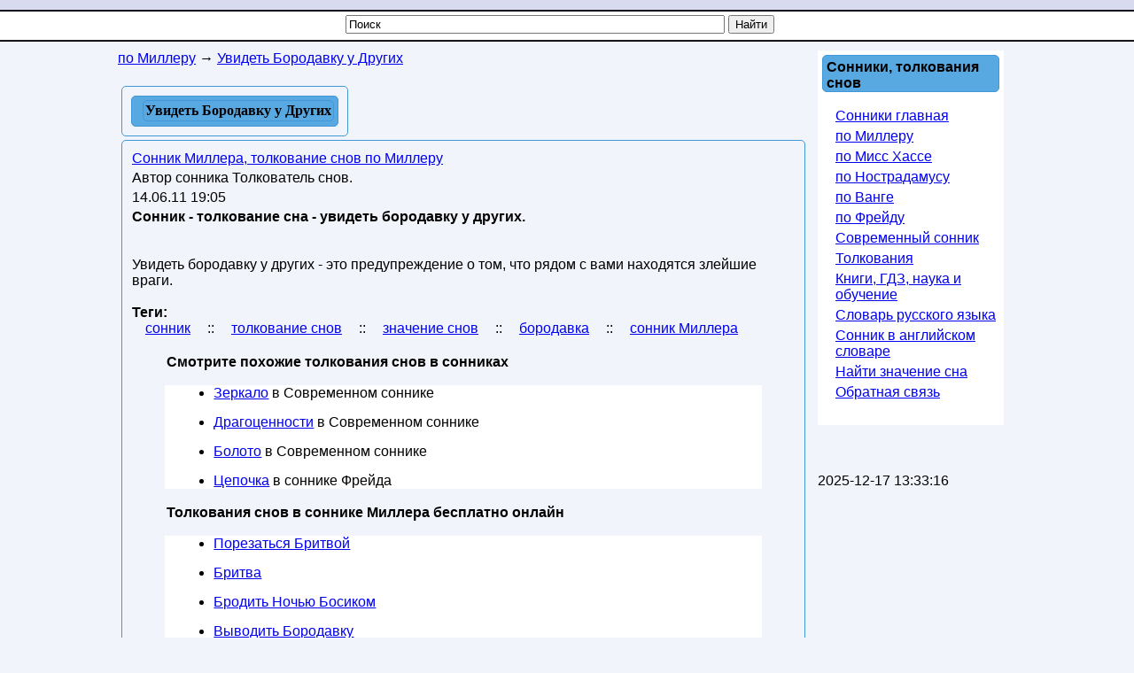

--- FILE ---
content_type: text/html; charset=utf-8
request_url: https://sonnik.download/sonnik-millera-tolkovanie-snov-po-milleru/sonnik-tolkovanie-sna-uvidet-borodavku-u-drugih.html
body_size: 6156
content:




<!DOCTYPE html>
<html lang="ru">
<head>
 <meta charset="UTF-8" />
 <meta name="viewport" content="width=device-width, initial-scale=1" />
  <base href="https://sonnik.download/" />
  <title>Толкование сна Увидеть Бородавку у Других | Сонник Миллера, толкование снов по Миллеру</title>
  <meta name="description" content="Сонник - толкование сна - увидеть бородавку у других. Увидеть бородавку у других - это предупреждение о том, что рядом с вами находятся злейшие враги." />
  
  <meta name="robots" content="index, follow" />
  <meta name="keywords" content="сонник, толкование снов, значение снов, бородавка, сонник Миллера" />
  
  <meta name="author" content="Толкователь снов" />
  <link href="/feed/com_content/56434.html" rel="alternate" type="application/rss+xml" title="Увидеть Бородавку у Других" />
  <link href="/favicon.ico" rel="shortcut icon" type="image/x-icon" />
  <link rel="canonical" href="https://sonnik.download/sonnik-millera-tolkovanie-snov-po-milleru/sonnik-tolkovanie-sna-uvidet-borodavku-u-drugih.html" />
  <meta name="revisit-after" content="1 days" />
  <meta name="rating" content="safe for kids" />


<style>
body{margin:0;padding:0;background:#F2F4FB url([data-uri])repeat-x left top;font-family:Arial,Helvetica,sans-serif;font-size:16px;}
h1,h2,h3,h4,h5{font-size:16px;color:#000000;vertical-align:middle;text-align:left;font-weight:bold}
h1{margin:4px;padding:0;}
h2,h3,h4,h5{margin:0;padding:2px;}.contentheading{padding:0 0 0 8px;font-family:Tahoma;vertical-align:middle;color:#000000;text-align:left;font-weight:bold;background:none repeat scroll 0 0#58A8E2;border:1px solid#4297D7;border-radius:5px;height:33px;}
p,ul,ol{margin-top:0;}
a{text-decoration:underline;font-size:16px;}
a:hover{}
a#active_menu{text-decoration:none;font-weight:bold;}
a.sublevel{text-decoration:underline;font-size:14px;left:8px;position:relative;width:200px;}
a.sublevel#active_menu{text-decoration:none;font-size:14px;left:8px;position:relative;font-weight:bold;width:200px;}#header{min-width:280px;max-width:1024px;height:17px;margin:0 auto}#search{float:right;width:230px;padding:0;}#search form{height:41px;margin:0;padding:70px 0 0 0px;}#search fieldset{margin:0;padding:0;border:none;}#search-text{width:210px;border:none;text-transform:lowercase;font:bold 1.2em Arial,Helvetica,sans-serif;color:#FFFFFF;}#search-submit{display:none;}#menu{max-width:1024px;height:30px;margin:0 auto;padding:0}#wrapper{min-width:280px;max-width:1024px;margin:0 auto;padding:0;min-height:700px;}#page{min-width:280px;max-width:1024px;margin:0 auto;padding-top:10px;}#page-bar-l{margin:0;padding:0 5px;float:left;width:210px;}#content{min-width:280px;max-width:780px;margin:0;padding:0 5px;float:left;}#footer{max-width:1024px;background:none repeat scroll 0 0#58A8E2;border:1px solid#4297D7;border-radius:5px;margin:0 auto;padding:0;font-family:Arial,Helvetica,sans-serif;float:none;}#footer p{margin:0;padding:10px;line-height:normal;text-transform:uppercase;text-align:center;}#footer a{color:#0000FF;text-decoration:underline;}.sidebar{width:200px;background:#FFFFFF;padding:5px;}.sidebar-center{width:100%;background:#FFFFFF;color:#000000;padding:0;margin:0;border:3px solid#cccccc;}.sidebar-center-clear{width:100%;padding:0;margin:0;}.sidebar-center-clear h2,.sidebar-center-clear h3,.sidebar-center-clear h4{color:#009B3A;}.sidebar ul{margin:0 0 0 5px;padding:0;list-style:none;}.sidebar ul li{margin:0;padding:0 0 5px 10px;}.sidebar ul li ul{margin:0.5em 0;padding:0 0 0 0.1em;list-style:circle}.sidebar ul li ul li{margin:4px 0;padding:0 0 0 10px;text-decoration:underline;}.sidebar h3,.sidebar h5{background:none repeat scroll 0 0#58A8E2;border:1px solid#4297D7;border-radius:5px;padding:4px 0 0 4px;}.sidebar-center h3,.sidebar-center h5{padding:1px 0 0 1px}.sidebar p{margin:0 5px;padding:5px 0px;text-align:justify;}.sidebar a{border:none;text-decoration:underline;}.sidebar a:hover{text-decoration:underline;}.clearfloat{clear:both}.contentpaneopen,.contentpaneopenhead{margin:4px;padding:2px;border:1px solid#4297d7;border-radius:5px;vertical-align:top;}.contentpaneopen{padding:8px}.contentpaneopen h1,.contentpaneopenhead h1{background:repeat scroll 0 0#58a8e2;border:1px solid#4297d7;border-radius:5px;color:#000000;margin:4px;padding:2px;}
table.contentpane{margin:2px;padding:0;border:1px solid#cccccc;text-align:left;float:left;width:95%;}
table.contentpane td{text-align:left;}
table.setblartcllist td
{padding:5px 0;}
td.contentdescription
{width:95%;}
table.contentpane ul li a.category{color:#0000FF;}
table.contentpane ul li{color:#333;}
table.blog{width:100%;}.componentheading{margin:5px;}.highlight{padding:1px 5px;background:#FFFFCC;font-weight:bold;}.button{border:groove;color:#000;font-weight:bold;margin:1px 1px 1px 1px;padding:2px 2px 2px 2px;cursor:pointer;}#calendar{}#calendar_wrap{padding:20px;}#calendar table{width:100%;}#calendar tbody td{text-align:center;}#calendar#next{text-align:right;}.post{margin-bottom:8px;margin-left:10px;margin-right:10px;}.post.title{background:none repeat scroll 0 0#58A8E2;border:1px solid#4297D7;border-radius:5px;height:28px;padding:12px 0 0 28px;}.post.title a{color:#000000;}.post.meta{padding-left:20px;padding-bottom:5px;text-align:left;font-family:Arial,Helvetica,sans-serif;font-style:italic;}.post.entry{padding:10px 20px 15px 20px;text-align:justify;}#editor-xtd-buttons{padding:15px;}.button2-left{padding:5px;float:left;}.sidebar h2{text-align:left;margin:0;padding:5px;}.word-category{font-style:italic;color:#0080EC;}.fav,.sidebar a.fav{color:#FF0000;border:none;text-decoration:underline;}#olderitemtitle,#neweritemtitle,#relateditemtitle{font-weight:bold;text-align:left;color:#666;margin-left:5px;margin-right:5px;}.extranews_tooltip{text-align:justify;}.extranews_date{color:#999;}.extranews_nextpage{margin-left:30px;}.extranews_priviuospage{margin-right:30px;}#relateditemlist,#neweritemlist,#olderitemlist{margin-left:0px;background-color:#FFFFFF;}#relateditemlist li,#neweritemlist li,#olderitemlist li{list-style:url(/plugins/content/extranews/css/klass.gif);}.divsearchform{width:500px;height:30px;vertical-align:middle;margin:0 auto;padding:0}#searchword{width:420px}.slovar_adapt_1_wrap{float:left}.slovar_adapt_2_wrap{width:300px;float:left;margin:10px 0 0 10px}@media screen and (max-width:500px){.divsearchform{width:310px}#searchword{width:240px}#page,#content,#page-bar-l{padding:0}#page-bar-l{width:300px;margin:0 auto}.sidebar{width:300px;padding:0;margin-left:8px}.contentpaneopenhead h1,input,.contentpaneopen,.contentpaneopenhead{margin:0;padding:0}
dd{margin:0 8px}.sidebar-center-clear{display:none}.slovar_adapt_2_wrap{margin-left:4px}}

.sonhomepage{width:300px;height:100px;}
@media(min-width:500px){.sonhomepage{width:468px;max-height:60px} }
@media(min-width:800px){.sonhomepage{width:728px;max-height:90px} }

</style>

<meta name="msvalidate.01" content="10846EED527010965AEDF99C0A9BEE29" />
<script>
  (function(i,s,o,g,r,a,m){i['GoogleAnalyticsObject']=r;i[r]=i[r]||function(){
  (i[r].q=i[r].q||[]).push(arguments)},i[r].l=1*new Date();a=s.createElement(o),
  m=s.getElementsByTagName(o)[0];a.async=1;a.src=g;m.parentNode.insertBefore(a,m)
  })(window,document,'script','//www.google-analytics.com/analytics.js','ga');
  ga('create', 'UA-5868370-21', 'auto');
  ga('send', 'pageview');
</script>

<script>
function addtofav(a)
{var w=window,d=document,doc_url=d.location,s=d.createElement('div').style;var isFirefox35=((navigator.userAgent.toLowerCase().indexOf('firefox')!=-1)&&(s.wordWrap!==undefined)&&(s.MozTransform!==undefined));try
{w.external.AddFavorite(doc_url,"Nashol.com: "+d.title);}
catch(e)
{if((typeof(opera)=="object")||(w.opera)||(isFirefox35))
{a.href=doc_url;a.rel="sidebar";a.title="Nashol.com: "+d.title;return true;}
else alert('Нажмите Ctrl-D для добавления в избранное/закладки');}
return false;}
</script>

</head>
<body>
				<!--noindex-->
<script><!--
new Image().src = "//counter.yadro.ru/hit?r"+
escape(document.referrer)+((typeof(screen)=="undefined")?"":
";s"+screen.width+"*"+screen.height+"*"+(screen.colorDepth?
screen.colorDepth:screen.pixelDepth))+";u"+escape(document.URL)+
";h"+escape(document.title.substring(0,80))+
";"+Math.random();//-->
</script>
<!--/noindex-->
	

<div id="wrapper">
	<div id="header">
		<div id="logo">
		</div>
	</div>
	<div id="menu">
		<div class="divsearchform">
		<form action="index.php" method="post">
			<input style="vertical-align:top;" name="searchword" id="searchword" maxlength="50" type="text" size="50" value="Поиск" onBlur="if(this.value=='') this.value='Поиск';" onFocus="if(this.value=='Поиск') this.value='';" />
			<input type="submit" value="Найти" onClick="this.form.searchword.focus();" style="vertical-align:top;" />
			<input type="hidden" name="task"   value="search" />
			<input type="hidden" name="option" value="com_search" />
		</form>
		</div>
	</div>

	<div id="page">
			<div id="content">
							<div class="sidebar-center-clear">
			<span itemscope itemtype="http://data-vocabulary.org/Breadcrumb"><a href="/sonnik-millera-tolkovanie-snov-po-milleru/" class="pathway" itemprop="url"><span itemprop="title">по Миллеру</span></a></span> → <span itemscope itemtype="http://data-vocabulary.org/Breadcrumb"><a href="/sonnik-millera-tolkovanie-snov-po-milleru/sonnik-tolkovanie-sna-uvidet-borodavku-u-drugih.html" class="pathway" itemprop="url"><span itemprop="title">Увидеть Бородавку у Других</span></a></span>			<br />
		</div>
		<br />
	

				
	           	
<table class="contentpaneopen">
<tr>
		<td class="contentheading">
					<h1>Увидеть Бородавку у Других</h1>
			</td>
				
		
			</tr>
		</table>

<table class="contentpaneopen">
<tr>
	<td>
						<span>
							<a href="/sonnik-millera-tolkovanie-snov-po-milleru/">						Сонник Миллера, толкование снов по Миллеру							</a>					</span>
			</td>
</tr>
<tr>
	<td style="vertical-align:top">
		<span class="small">
			Автор сонника Толкователь снов.		</span>
		&nbsp;&nbsp;
	</td>
</tr>

<tr>
	<td style="vertical-align:top" class="createdate">
		14.06.11 19:05	</td>
</tr>


<tr>
<td style="vertical-align:top">
<strong>Сонник - толкование сна - увидеть бородавку у других.</strong><br /><br /><br />Увидеть бородавку у других - это предупреждение о том, что рядом с вами находятся злейшие враги.<br /><br /><b>Теги:</b><br /><a href="/tag/sonnik/" title="сонник" rel="tag" style="margin:15px">сонник</a> :: <a href="/tag/tolkovanie-snov/" title="толкование снов" rel="tag" style="margin:15px">толкование снов</a> :: <a href="/tag/znachenie-snov/" title="значение снов" rel="tag" style="margin:15px">значение снов</a> :: <a href="/tag/borodavka/" title="бородавка" rel="tag" style="margin:15px">бородавка</a> :: <a href="/tag/sonnik-millera/" title="сонник Миллера" rel="tag" style="margin:15px">сонник Миллера</a><br /><br /><div style="margin-left:5%; margin-right:5%; text-align:left;"><h2>Смотрите похожие толкования снов в сонниках</h2><ul id="relateditemlist">
<li style="margin:15px"><a href="/sovremennii-sonnik-sovremennoe-tolkovanie-snov/tolkovanie-sna-zerkalo.html">Зеркало</a> в Современном соннике</li>
<li style="margin:15px"><a href="/sovremennii-sonnik-sovremennoe-tolkovanie-snov/tolkovanie-sna-dragocennosti.html">Драгоценности</a> в Современном соннике</li>
<li style="margin:15px"><a href="/sovremennii-sonnik-sovremennoe-tolkovanie-snov/tolkovanie-sna-boloto.html">Болото</a> в Современном соннике</li>
<li style="margin:15px"><a href="/sonnik-freida-tolkovanie-snov-po-freidu/tolkovanie-sna-cepochka.html">Цепочка</a> в соннике Фрейда</li>
</ul>
<h2>Толкования снов в соннике Миллера бесплатно онлайн</h2><ul id="neweritemlist">
<li style="margin:15px"><a href="/sonnik-millera-tolkovanie-snov-po-milleru/sonnik-tolkovanie-sna-porezatsya-britvoi.html" title="Порезаться Бритвой">Порезаться Бритвой</a></li>
<li style="margin:15px"><a href="/sonnik-millera-tolkovanie-snov-po-milleru/sonnik-tolkovanie-sna-britva.html" title="Бритва">Бритва</a></li>
<li style="margin:15px"><a href="/sonnik-millera-tolkovanie-snov-po-milleru/sonnik-tolkovanie-sna-brodit-nochu-bosikom.html" title="Бродить Ночью Босиком">Бродить Ночью Босиком</a></li>
<li style="margin:15px"><a href="/sonnik-millera-tolkovanie-snov-po-milleru/sonnik-tolkovanie-sna-vivodit-borodavku.html" title="Выводить Бородавку">Выводить Бородавку</a></li>
</ul>
<h2>Значения снов в соннике Миллера</h2><ul id="olderitemlist">
<li style="margin:15px"><a href="/sonnik-millera-tolkovanie-snov-po-milleru/sonnik-tolkovanie-sna-esli-ischezli-borodavki.html" title="Если Исчезли Бородавки">Если Исчезли Бородавки</a></li>
<li style="margin:15px"><a href="/sonnik-millera-tolkovanie-snov-po-milleru/sonnik-tolkovanie-sna-bespokoitsya-za-borodavki.html" title="Беспокоиться за Бородавки">Беспокоиться за Бородавки</a></li>
<li style="margin:15px"><a href="/sonnik-millera-tolkovanie-snov-po-milleru/sonnik-tolkovanie-sna-bolshoe-kolichestvo-bomb.html" title="Большое Количество Бомб">Большое Количество Бомб</a></li>
<li style="margin:15px"><a href="/sonnik-millera-tolkovanie-snov-po-milleru/sonnik-tolkovanie-sna-idti-po-tryasine.html" title="Идти по Трясине">Идти по Трясине</a></li>
</ul>
<div id="prev_next_buttom"><span class="extranews_priviuospage"><a href="/sonnik-millera-tolkovanie-snov-po-milleru/sonnik-tolkovanie-sna-dratsya-s-britvoi.html" title="Драться с Бритвой">&lt;&lt; Предыдущее значение сна</a></span><span class="extranews_nextpage"><a href="/sonnik-millera-tolkovanie-snov-po-milleru/sonnik-tolkovanie-sna-okazatsya-posredi-bolota.html" title="Оказаться Посреди Болота">Следующее значение сна &gt;&gt;</a></span></div></div>
<br /><br />

</td>
</tr>

</table>
<span class="article_separator">&nbsp;</span>

				<br />



				<br />
				<div class="clearfloat">&nbsp;</div>
			</div>

			<div id="page-bar-l">
							<div class="sidebar">
			<h3>Сонники, толкования снов</h3><br /><ul class="menu"><li class="item210"><a href="http://nashol.info/"><span>Сонники главная</span></a></li><li id="current" class="active item216"><a href="/sonnik-millera-tolkovanie-snov-po-milleru/"><span>по Миллеру</span></a></li><li class="item217"><a href="/sonnik-miss-hasse-tolkovanie-snov-po-miss-hasse/"><span>по Мисс Хассе</span></a></li><li class="item218"><a href="/sonnik-nostradamusa-tolkovanie-snov-po-nostradamusu/"><span>по Нострадамусу</span></a></li><li class="item219"><a href="/sonnik-vangi-tolkovanie-snov-po-vange/"><span>по Ванге</span></a></li><li class="item221"><a href="/sonnik-freida-tolkovanie-snov-po-freidu/"><span>по Фрейду</span></a></li><li class="item272"><a href="/sovremennii-sonnik-sovremennoe-tolkovanie-snov/"><span>Современный сонник</span></a></li><li class="item211"><a href="/sonnik-i-tolkovanie-snov-besplatno-onlain/"><span>Толкования</span></a></li><li class="item274"><a href="http://nashol.com/"><span>Книги, ГДЗ, наука и обучение</span></a></li><li class="item273"><a href="http://nashol.org/tolkoviy-slovar-dalya/"><span>Словарь русского языка</span></a></li><li class="item275"><a href="http://slovar-vocab.com/russian-english/big-dictionary/sonnik-964614.html"><span>Сонник в английском словаре</span></a></li><li class="item180"><a href="/search.html?view=search"><span>Найти значение сна</span></a></li><li class="parent item2"><a href="/obratnaya-svyaz/administrator-html.html"><span>Обратная связь</span></a></li></ul>			<br />
		</div>
		<br />
	
<br>

<br />2025-12-17 13:33:16<br />				<div class="clearfloat">&nbsp;</div>

			</div>
	</div>
<div class="clearfloat">&nbsp;</div>


<div id="footer">

<a href="https://sonnik.download/">Сонники и толкование снов</a> - sonnik.download, sonnik.nashol.com. Значения и толкования снов. 2007-2025
</div>
</div>

					
<script>
(function (d, w, c) { (w[c] = w[c] || []).push(function() { try { w.yaCounter13060315 = new Ya.Metrika({id:13060315, webvisor:true, clickmap:true, trackLinks:true, accurateTrackBounce:true}); } catch(e) { } }); var n = d.getElementsByTagName("script")[0], s = d.createElement("script"), f = function () { n.parentNode.insertBefore(s, n); }; s.type = "text/javascript"; s.async = true; s.src = (d.location.protocol == "https:" ? "https:" : "http:") + "//mc.yandex.ru/metrika/watch.js"; if (w.opera == "[object Opera]") { d.addEventListener("DOMContentLoaded", f, false); } else { f(); } })(document, window, "yandex_metrika_callbacks");
</script>
<noscript>
<div><img src="//mc.yandex.ru/watch/13060315" style="position:absolute; left:-9999px;" alt="" /></div>
</noscript>
	

</body>
</html>
